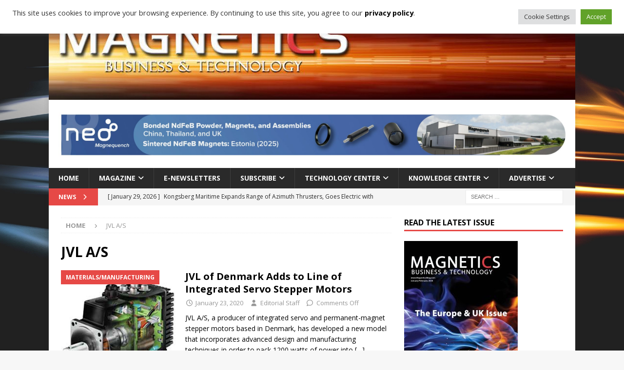

--- FILE ---
content_type: text/html; charset=utf-8
request_url: https://tools.prnewswire.com/en-us/live/26285/list/widget
body_size: 1864
content:


	<ul>
		<li class="w26285_release w26285_odd">
			<span class="w26285_thumbnail"><img src="https://mma.prnewswire.com/media/2872822/Quobly_Canada.jpg?p=thumbnail" />
			</span>
			<a class="w26285_title" href="https://magneticsmag.com/latest-cryogenics-superconductor-news/?rkey=20260130LN74507&amp;filter=26285&Quobly%20strengthens%20its%20presence%20in%20North%20America%20with%20the%20opening%20of%20a%20Canadian%20subsidiary%2C%20at%20the%20heart%20of%20Quebec%27s%20quantum%20ecosystem"title="Quobly strengthens its presence in North America with the opening of a Canadian subsidiary, at the heart of Quebec's quantum ecosystem">Quobly strengthens its presence in North America with the opening of a Canadian subsidiary, at the heart of Quebec's quantum ecosystem
			</a>
			<br /><span class="w26285_datetime localized" location="GRENOBLE, France and SHERBROOKE, QC" utcDate="2026-01-30 13:10:00">
			2026-01-30 13:10:00
			</span>
			<span class="spacer"></span>
		</li>
		<li class="w26285_release w26285_even">
			<span class="w26285_thumbnail">
			</span>
			<a class="w26285_title" href="https://magneticsmag.com/latest-cryogenics-superconductor-news/?rkey=20260130PH74896&amp;filter=26285&Air%20Products%20Reports%20Fiscal%202026%20First%20Quarter%20Results"title="Air Products Reports Fiscal 2026 First Quarter Results">Air Products Reports Fiscal 2026 First Quarter Results
			</a>
			<br /><span class="w26285_datetime localized" location="LEHIGH VALLEY, Pa." utcDate="2026-01-30 11:00:00">
			2026-01-30 11:00:00
			</span>
			<span class="spacer"></span>
		</li>
		<li class="w26285_release w26285_odd">
			<span class="w26285_thumbnail"><img src="https://mma.prnewswire.com/media/2755461/AirProducts_logo_Logo.jpg?p=thumbnail" />
			</span>
			<a class="w26285_title" href="https://magneticsmag.com/latest-cryogenics-superconductor-news/?rkey=20260128PH73222&amp;filter=26285&Air%20Products%20Wins%20More%20than%20%24140%20Million%20in%20NASA%20Contracts%20to%20Supply%20Liquid%20Hydrogen%20to%20the%20Kennedy%20Space%20Center%2C%20Cape%20Canaveral%20Space%20Force%20Station%20and%20Other%20NASA%20Facilities"title="Air Products Wins More than $140 Million in NASA Contracts to Supply Liquid Hydrogen to the Kennedy Space Center, Cape Canaveral Space Force Station and Other NASA Facilities">Air Products Wins More than $140 Million in NASA Contracts to Supply Liquid Hydrogen to the Kennedy Space Center, Cape Canaveral Space Force Station and Other NASA Facilities
			</a>
			<br /><span class="w26285_datetime localized" location="LEHIGH VALLEY, Pa." utcDate="2026-01-28 15:05:00">
			2026-01-28 15:05:00
			</span>
			<span class="spacer"></span>
		</li>
		<li class="w26285_release w26285_even">
			<span class="w26285_thumbnail"><img src="https://mma.prnewswire.com/media/1868219/MarketsandMarkets_Logo.jpg?p=thumbnail" />
			</span>
			<a class="w26285_title" href="https://magneticsmag.com/latest-cryogenics-superconductor-news/?rkey=20260128IO72995&amp;filter=26285&Cryogenic%20Equipment%20Market%20worth%20%2422.96%20billion%20by%202030%20%7C%20MarketsandMarkets%E2%84%A2"title="Cryogenic Equipment Market worth $22.96 billion by 2030 | MarketsandMarkets™">Cryogenic Equipment Market worth $22.96 billion by 2030 | MarketsandMarkets™
			</a>
			<br /><span class="w26285_datetime localized" location="DELRAY BEACH, Fla." utcDate="2026-01-28 11:59:00">
			2026-01-28 11:59:00
			</span>
			<span class="spacer"></span>
		</li>
		<li class="w26285_release w26285_odd">
			<span class="w26285_thumbnail">
			</span>
			<a class="w26285_title" href="https://magneticsmag.com/latest-cryogenics-superconductor-news/?rkey=20260127PH71310&amp;filter=26285&Air%20Products%20Increases%20Quarterly%20Dividend%20to%20%241.81%20Per%20Share"title="Air Products Increases Quarterly Dividend to $1.81 Per Share">Air Products Increases Quarterly Dividend to $1.81 Per Share
			</a>
			<br /><span class="w26285_datetime localized" location="LEHIGH VALLEY, Pa." utcDate="2026-01-27 22:05:00">
			2026-01-27 22:05:00
			</span>
			<span class="spacer"></span>
		</li>
	</ul>
<div class="w26285_footer">
	<a href="https://magneticsmag.com/latest-cryogenics-superconductor-news/?start=1&filter=26285">More Cryogenic &amp; Superconductor News</a>
	
	
</div>


<style>
#w26285_widget {
	overflow: auto;
	overflow-x: hidden;
}

#w26285_widget .logo {
	display: block;
}


#w26285_widget div.w26285_footer, #w26285_widget div.w26285_footer *,
#w26285_widget ul, #w26285_widget ul>li, #w26285_widget ul * {
	list-style-type: none;
	padding: 0;
	margin: 0;
	width: auto;
	height: auto;
	background: none;
}

#w26285_widget .w26285_thumbnail>img.play_icon {
	position: absolute;
	top: 50%;
	left: 50%;
	width: 32px;
	margin: -16px 0 0 -16px;
	z-index: 10;
}

#w26285_widget .w26285_title, #w26285_widget .w26285_datetime, #w26285_widget .w26285_abstract, #w26285_widget .w26285_release>*:not(.w26285_thumbnail) {
	display: block;
	float: left;
}

#w26285_widget .w26285_release img.vicon {
	margin: 0 5px 0 0;
}

#w26285_widget .w26285_release .spacer {
	float: none;
	clear: both;
}

#w26285_widget .w26285_title, #w26285_widget .w26285_datetime {
	width: 100%;
}

#w26285_widget .w26285_footer {
	clear: both;
}

#w26285_widget .w26285_release {
	padding: 5px;
	border-bottom: 1px solid #DDDDDD;padding-left: 110px /* give enough room to display the thumbnail */}

#w26285_widget .w26285_thumbnail {
	display: block;
	position: relative;
	width: 100px; /* set width for left column */
	float: left; /* both columns have to float */
	padding-right: 10px; /* add a small gap from the adjacent text */
	margin-left: -110px; /* negative margin equal to width of margin of containing li */
}

#w26285_widget .w26285_thumbnail img {
	width: 100px;
}
	#w26285_widget .w26285_widgetTitle { font-weight: bold; }
	#w26285_widget .w26285_datetime { color: #999999; }
	#w26285_widget .w26285_datetime { font-size: 12px; }
	#w26285_widget .w26285_datetime { font-weight: normal; }
	#w26285_widget .w26285_datetime { font-style: normal; }
	#w26285_widget .w26285_footer a { font-weight: bold; }
	#w26285_widget .w26285_footer a { font-style: normal; }
	#w26285_widget .w26285_title { font-weight: bold; }
	#w26285_widget .w26285_title { font-style: normal; }
	#w26285_widget .w26285_release { border-bottom-style: solid; }
	#w26285_widget .w26285_release { border-bottom-width: 1px; }
</style>

--- FILE ---
content_type: text/html; charset=utf-8
request_url: https://tools.prnewswire.com/en-us/live/25613/list/widget
body_size: 1793
content:


	<ul>
		<li class="w25613_release w25613_odd">
			<span class="w25613_thumbnail"><img src="https://mma.prnewswire.com/media/1868219/MarketsandMarkets_Logo.jpg?p=thumbnail" />
			</span>
			<a class="w25613_title" href="https://magneticsmag.com/magnetics-news?rkey=20260130EN75030&amp;filter=25613&AI%20in%20Supply%20Chain%20Market%20worth%20%2450.41%20billion%20by%202032%20-%20Exclusive%20Report%20by%20MarketsandMarkets%E2%84%A2"title="AI in Supply Chain Market worth $50.41 billion by 2032 - Exclusive Report by MarketsandMarkets™">AI in Supply Chain Market worth $50.41 billion by 2032 - Exclusive Report by MarketsandMarkets™
			</a>
			<br /><span class="w25613_datetime localized" location="DELRAY BEACH, Fla." utcDate="2026-01-30 15:15:00">
			2026-01-30 15:15:00
			</span>
			<span class="spacer"></span>
		</li>
		<li class="w25613_release w25613_even">
			<span class="w25613_thumbnail"><img src="https://mma.prnewswire.com/media/2873030/BRP_Inc__BRP_s_Design_Excellence_Shines_Globally_With_20_Interna.jpg?p=thumbnail" />
			</span>
			<a class="w25613_title" href="https://magneticsmag.com/magnetics-news?rkey=20260130C7023&amp;filter=25613&BRP%27s%20Design%20Excellence%20Shines%20Globally%20With%2020%20International%20Design%20Awards%20in%202025"title="BRP's Design Excellence Shines Globally With 20 International Design Awards in 2025">BRP's Design Excellence Shines Globally With 20 International Design Awards in 2025
			</a>
			<br /><span class="w25613_datetime localized" location="VALCOURT, QC" utcDate="2026-01-30 14:00:00">
			2026-01-30 14:00:00
			</span>
			<span class="spacer"></span>
		</li>
		<li class="w25613_release w25613_odd">
			<span class="w25613_thumbnail"><img src="https://mma.prnewswire.com/media/2602943/Badge_Logo.jpg?p=thumbnail" />
			</span>
			<a class="w25613_title" href="https://magneticsmag.com/magnetics-news?rkey=20260130LA74994&amp;filter=25613&Applied%20Aerospace%20%26amp%3B%20Defense%20Opens%20New%20RF%20Testing%20Facility%20and%20Services"title="Applied Aerospace &amp; Defense Opens New RF Testing Facility and Services">Applied Aerospace &amp; Defense Opens New RF Testing Facility and Services
			</a>
			<br /><span class="w25613_datetime localized" location="HUNTSVILLE, Ala." utcDate="2026-01-30 13:00:00">
			2026-01-30 13:00:00
			</span>
			<span class="spacer"></span>
		</li>
		<li class="w25613_release w25613_even">
			<span class="w25613_thumbnail">
			</span>
			<a class="w25613_title" href="https://magneticsmag.com/magnetics-news?rkey=20260130EN75026&amp;filter=25613&SKF%20Q4%202025%3A%20Laying%20the%20foundation%20for%20long-term%20value%20creation"title="SKF Q4 2025: Laying the foundation for long-term value creation">SKF Q4 2025: Laying the foundation for long-term value creation
			</a>
			<br /><span class="w25613_datetime localized" location="GOTHENBURG, Sweden" utcDate="2026-01-30 07:12:00">
			2026-01-30 07:12:00
			</span>
			<span class="spacer"></span>
		</li>
		<li class="w25613_release w25613_odd">
			<span class="w25613_thumbnail"><img src="https://mma.prnewswire.com/media/2697227/TRC_Companies_Logo.jpg?p=thumbnail" />
			</span>
			<a class="w25613_title" href="https://magneticsmag.com/magnetics-news?rkey=20260129NY72769&amp;filter=25613&TRC%20to%20Showcase%20Practical%2C%20Integrated%20Grid%20Solutions%20for%20a%20New%20Utility%20Reality%20at%20DISTRIBUTECH%202026"title="TRC to Showcase Practical, Integrated Grid Solutions for a New Utility Reality at DISTRIBUTECH 2026">TRC to Showcase Practical, Integrated Grid Solutions for a New Utility Reality at DISTRIBUTECH 2026
			</a>
			<br /><span class="w25613_datetime localized" location="WINDSOR, Conn." utcDate="2026-01-29 18:03:00">
			2026-01-29 18:03:00
			</span>
			<span class="spacer"></span>
		</li>
		<li class="w25613_release w25613_even">
			<span class="w25613_thumbnail"><img src="https://mma.prnewswire.com/media/2872846/IEEE_Computer_Society_80th_Logo.jpg?p=thumbnail" />
			</span>
			<a class="w25613_title" href="https://magneticsmag.com/magnetics-news?rkey=20260129DC74523&amp;filter=25613&IEEE%20Reveals%202026%20Predictions%20for%20Top%20Technology%20Trends"title="IEEE Reveals 2026 Predictions for Top Technology Trends">IEEE Reveals 2026 Predictions for Top Technology Trends
			</a>
			<br /><span class="w25613_datetime localized" location="LOS ALAMITOS, Calif." utcDate="2026-01-29 17:52:00">
			2026-01-29 17:52:00
			</span>
			<span class="spacer"></span>
		</li>
	</ul>
<div class="w25613_footer">
	<a href="https://magneticsmag.com/magnetics-news?start=1&filter=25613">More Magnetics News</a>
	
	
</div>


<style>
#w25613_widget {
	overflow: auto;
	overflow-x: hidden;
}

#w25613_widget .logo {
	display: block;
}


#w25613_widget div.w25613_footer, #w25613_widget div.w25613_footer *,
#w25613_widget ul, #w25613_widget ul>li, #w25613_widget ul * {
	list-style-type: none;
	padding: 0;
	margin: 0;
	width: auto;
	height: auto;
	background: none;
}

#w25613_widget .w25613_thumbnail>img.play_icon {
	position: absolute;
	top: 50%;
	left: 50%;
	width: 32px;
	margin: -16px 0 0 -16px;
	z-index: 10;
}

#w25613_widget .w25613_title, #w25613_widget .w25613_datetime, #w25613_widget .w25613_abstract, #w25613_widget .w25613_release>*:not(.w25613_thumbnail) {
	display: block;
	float: left;
}

#w25613_widget .w25613_release img.vicon {
	margin: 0 5px 0 0;
}

#w25613_widget .w25613_release .spacer {
	float: none;
	clear: both;
}

#w25613_widget .w25613_title, #w25613_widget .w25613_datetime {
	width: 100%;
}

#w25613_widget .w25613_footer {
	clear: both;
}

#w25613_widget .w25613_release {
	padding: 5px;
	border-bottom: 1px solid #DDDDDD;padding-left: 110px /* give enough room to display the thumbnail */}

#w25613_widget .w25613_thumbnail {
	display: block;
	position: relative;
	width: 100px; /* set width for left column */
	float: left; /* both columns have to float */
	padding-right: 10px; /* add a small gap from the adjacent text */
	margin-left: -110px; /* negative margin equal to width of margin of containing li */
}

#w25613_widget .w25613_thumbnail img {
	width: 100px;
}
	#w25613_widget .w25613_widgetTitle { font-weight: bold; }
	#w25613_widget .w25613_datetime { color: #979797; }
	#w25613_widget .w25613_datetime { font-size: 11px; }
	#w25613_widget .w25613_datetime { font-weight: normal; }
	#w25613_widget .w25613_datetime { font-style: normal; }
	#w25613_widget .w25613_footer a { font-weight: bold; }
	#w25613_widget .w25613_footer a { font-style: normal; }
	#w25613_widget .w25613_title { font-weight: bold; }
	#w25613_widget .w25613_title { font-style: normal; }
	#w25613_widget .w25613_release { border-bottom-style: solid; }
	#w25613_widget .w25613_release { border-bottom-width: 1px; }
</style>